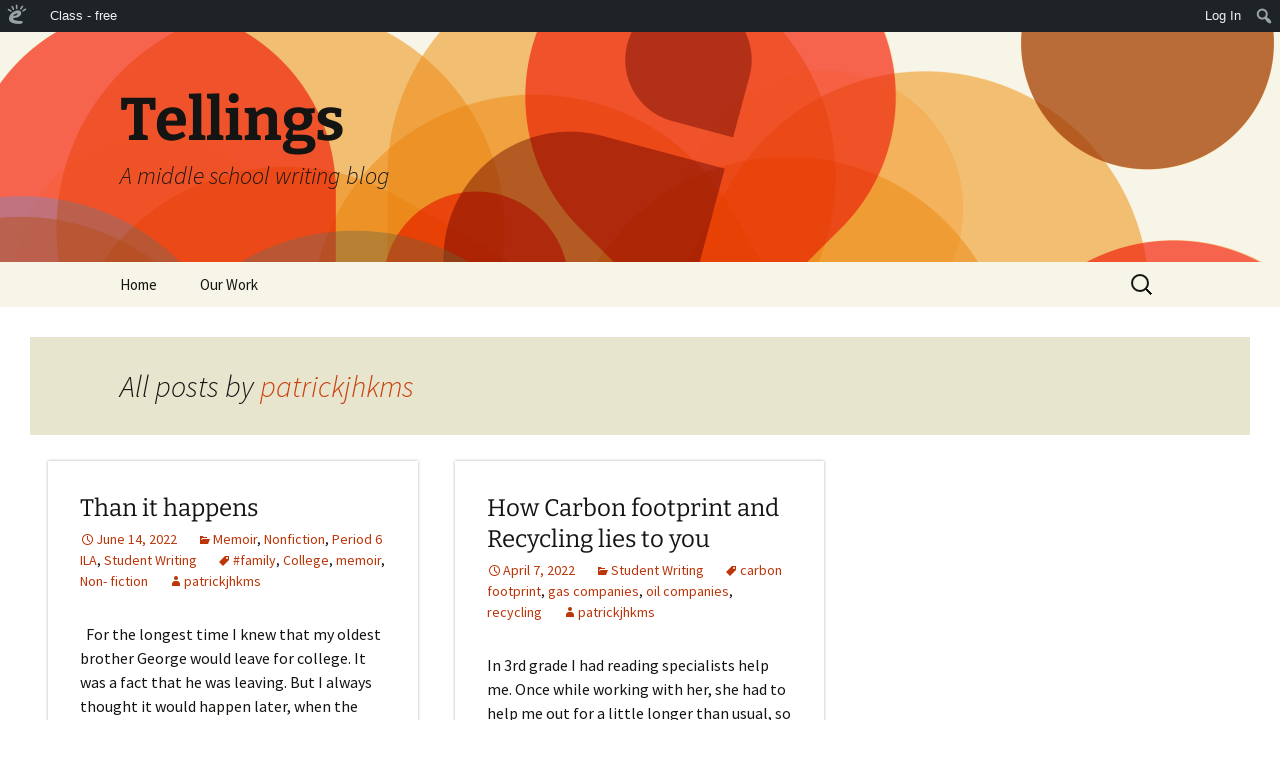

--- FILE ---
content_type: text/html; charset=UTF-8
request_url: https://tellings.edublogs.org/author/patrickjhkms/
body_size: 17775
content:
<!DOCTYPE html>
<html lang="en-US" xmlns:fb="http://www.facebook.com/2008/fbml" xmlns:addthis="http://www.addthis.com/help/api-spec" >
<head>
	<meta charset="UTF-8">
	<meta name="viewport" content="width=device-width, initial-scale=1.0">
	<title>patrickjhkms | Tellings</title>
	<link rel="profile" href="https://gmpg.org/xfn/11">
	<link rel="pingback" href="https://tellings.edublogs.org/xmlrpc.php">
	<meta name='robots' content='noindex, nofollow' />
<link rel='dns-prefetch' href='//tellings.edublogs.org' />
<link rel="alternate" type="application/rss+xml" title="Tellings &raquo; Feed" href="https://tellings.edublogs.org/feed/" />
<link rel="alternate" type="application/rss+xml" title="Tellings &raquo; Comments Feed" href="https://tellings.edublogs.org/comments/feed/" />
<link rel="alternate" type="application/rss+xml" title="Tellings &raquo; Posts by patrickjhkms Feed" href="https://tellings.edublogs.org/author/patrickjhkms/feed/" />
<style id='wp-img-auto-sizes-contain-inline-css'>
img:is([sizes=auto i],[sizes^="auto," i]){contain-intrinsic-size:3000px 1500px}
/*# sourceURL=wp-img-auto-sizes-contain-inline-css */
</style>
<link rel='stylesheet' id='dashicons-css' href='https://tellings.edublogs.org/wp-includes/css/dashicons.min.css?ver=6.9' media='all' />
<link rel='stylesheet' id='admin-bar-css' href='https://tellings.edublogs.org/wp-includes/css/admin-bar.min.css?ver=6.9' media='all' />
<style id='admin-bar-inline-css'>

		@media screen { html { margin-top: 32px !important; } }
		@media screen and ( max-width: 782px ) { html { margin-top: 46px !important; } }
	
@media print { #wpadminbar { display:none; } }
/*# sourceURL=admin-bar-inline-css */
</style>
<style id='wp-emoji-styles-inline-css'>

	img.wp-smiley, img.emoji {
		display: inline !important;
		border: none !important;
		box-shadow: none !important;
		height: 1em !important;
		width: 1em !important;
		margin: 0 0.07em !important;
		vertical-align: -0.1em !important;
		background: none !important;
		padding: 0 !important;
	}
/*# sourceURL=wp-emoji-styles-inline-css */
</style>
<style id='wp-block-library-inline-css'>
:root{--wp-block-synced-color:#7a00df;--wp-block-synced-color--rgb:122,0,223;--wp-bound-block-color:var(--wp-block-synced-color);--wp-editor-canvas-background:#ddd;--wp-admin-theme-color:#007cba;--wp-admin-theme-color--rgb:0,124,186;--wp-admin-theme-color-darker-10:#006ba1;--wp-admin-theme-color-darker-10--rgb:0,107,160.5;--wp-admin-theme-color-darker-20:#005a87;--wp-admin-theme-color-darker-20--rgb:0,90,135;--wp-admin-border-width-focus:2px}@media (min-resolution:192dpi){:root{--wp-admin-border-width-focus:1.5px}}.wp-element-button{cursor:pointer}:root .has-very-light-gray-background-color{background-color:#eee}:root .has-very-dark-gray-background-color{background-color:#313131}:root .has-very-light-gray-color{color:#eee}:root .has-very-dark-gray-color{color:#313131}:root .has-vivid-green-cyan-to-vivid-cyan-blue-gradient-background{background:linear-gradient(135deg,#00d084,#0693e3)}:root .has-purple-crush-gradient-background{background:linear-gradient(135deg,#34e2e4,#4721fb 50%,#ab1dfe)}:root .has-hazy-dawn-gradient-background{background:linear-gradient(135deg,#faaca8,#dad0ec)}:root .has-subdued-olive-gradient-background{background:linear-gradient(135deg,#fafae1,#67a671)}:root .has-atomic-cream-gradient-background{background:linear-gradient(135deg,#fdd79a,#004a59)}:root .has-nightshade-gradient-background{background:linear-gradient(135deg,#330968,#31cdcf)}:root .has-midnight-gradient-background{background:linear-gradient(135deg,#020381,#2874fc)}:root{--wp--preset--font-size--normal:16px;--wp--preset--font-size--huge:42px}.has-regular-font-size{font-size:1em}.has-larger-font-size{font-size:2.625em}.has-normal-font-size{font-size:var(--wp--preset--font-size--normal)}.has-huge-font-size{font-size:var(--wp--preset--font-size--huge)}.has-text-align-center{text-align:center}.has-text-align-left{text-align:left}.has-text-align-right{text-align:right}.has-fit-text{white-space:nowrap!important}#end-resizable-editor-section{display:none}.aligncenter{clear:both}.items-justified-left{justify-content:flex-start}.items-justified-center{justify-content:center}.items-justified-right{justify-content:flex-end}.items-justified-space-between{justify-content:space-between}.screen-reader-text{border:0;clip-path:inset(50%);height:1px;margin:-1px;overflow:hidden;padding:0;position:absolute;width:1px;word-wrap:normal!important}.screen-reader-text:focus{background-color:#ddd;clip-path:none;color:#444;display:block;font-size:1em;height:auto;left:5px;line-height:normal;padding:15px 23px 14px;text-decoration:none;top:5px;width:auto;z-index:100000}html :where(.has-border-color){border-style:solid}html :where([style*=border-top-color]){border-top-style:solid}html :where([style*=border-right-color]){border-right-style:solid}html :where([style*=border-bottom-color]){border-bottom-style:solid}html :where([style*=border-left-color]){border-left-style:solid}html :where([style*=border-width]){border-style:solid}html :where([style*=border-top-width]){border-top-style:solid}html :where([style*=border-right-width]){border-right-style:solid}html :where([style*=border-bottom-width]){border-bottom-style:solid}html :where([style*=border-left-width]){border-left-style:solid}html :where(img[class*=wp-image-]){height:auto;max-width:100%}:where(figure){margin:0 0 1em}html :where(.is-position-sticky){--wp-admin--admin-bar--position-offset:var(--wp-admin--admin-bar--height,0px)}@media screen and (max-width:600px){html :where(.is-position-sticky){--wp-admin--admin-bar--position-offset:0px}}

/*# sourceURL=wp-block-library-inline-css */
</style><style id='global-styles-inline-css'>
:root{--wp--preset--aspect-ratio--square: 1;--wp--preset--aspect-ratio--4-3: 4/3;--wp--preset--aspect-ratio--3-4: 3/4;--wp--preset--aspect-ratio--3-2: 3/2;--wp--preset--aspect-ratio--2-3: 2/3;--wp--preset--aspect-ratio--16-9: 16/9;--wp--preset--aspect-ratio--9-16: 9/16;--wp--preset--color--black: #000000;--wp--preset--color--cyan-bluish-gray: #abb8c3;--wp--preset--color--white: #fff;--wp--preset--color--pale-pink: #f78da7;--wp--preset--color--vivid-red: #cf2e2e;--wp--preset--color--luminous-vivid-orange: #ff6900;--wp--preset--color--luminous-vivid-amber: #fcb900;--wp--preset--color--light-green-cyan: #7bdcb5;--wp--preset--color--vivid-green-cyan: #00d084;--wp--preset--color--pale-cyan-blue: #8ed1fc;--wp--preset--color--vivid-cyan-blue: #0693e3;--wp--preset--color--vivid-purple: #9b51e0;--wp--preset--color--dark-gray: #141412;--wp--preset--color--red: #bc360a;--wp--preset--color--medium-orange: #db572f;--wp--preset--color--light-orange: #ea9629;--wp--preset--color--yellow: #fbca3c;--wp--preset--color--dark-brown: #220e10;--wp--preset--color--medium-brown: #722d19;--wp--preset--color--light-brown: #eadaa6;--wp--preset--color--beige: #e8e5ce;--wp--preset--color--off-white: #f7f5e7;--wp--preset--gradient--vivid-cyan-blue-to-vivid-purple: linear-gradient(135deg,rgb(6,147,227) 0%,rgb(155,81,224) 100%);--wp--preset--gradient--light-green-cyan-to-vivid-green-cyan: linear-gradient(135deg,rgb(122,220,180) 0%,rgb(0,208,130) 100%);--wp--preset--gradient--luminous-vivid-amber-to-luminous-vivid-orange: linear-gradient(135deg,rgb(252,185,0) 0%,rgb(255,105,0) 100%);--wp--preset--gradient--luminous-vivid-orange-to-vivid-red: linear-gradient(135deg,rgb(255,105,0) 0%,rgb(207,46,46) 100%);--wp--preset--gradient--very-light-gray-to-cyan-bluish-gray: linear-gradient(135deg,rgb(238,238,238) 0%,rgb(169,184,195) 100%);--wp--preset--gradient--cool-to-warm-spectrum: linear-gradient(135deg,rgb(74,234,220) 0%,rgb(151,120,209) 20%,rgb(207,42,186) 40%,rgb(238,44,130) 60%,rgb(251,105,98) 80%,rgb(254,248,76) 100%);--wp--preset--gradient--blush-light-purple: linear-gradient(135deg,rgb(255,206,236) 0%,rgb(152,150,240) 100%);--wp--preset--gradient--blush-bordeaux: linear-gradient(135deg,rgb(254,205,165) 0%,rgb(254,45,45) 50%,rgb(107,0,62) 100%);--wp--preset--gradient--luminous-dusk: linear-gradient(135deg,rgb(255,203,112) 0%,rgb(199,81,192) 50%,rgb(65,88,208) 100%);--wp--preset--gradient--pale-ocean: linear-gradient(135deg,rgb(255,245,203) 0%,rgb(182,227,212) 50%,rgb(51,167,181) 100%);--wp--preset--gradient--electric-grass: linear-gradient(135deg,rgb(202,248,128) 0%,rgb(113,206,126) 100%);--wp--preset--gradient--midnight: linear-gradient(135deg,rgb(2,3,129) 0%,rgb(40,116,252) 100%);--wp--preset--gradient--autumn-brown: linear-gradient(135deg, rgba(226,45,15,1) 0%, rgba(158,25,13,1) 100%);--wp--preset--gradient--sunset-yellow: linear-gradient(135deg, rgba(233,139,41,1) 0%, rgba(238,179,95,1) 100%);--wp--preset--gradient--light-sky: linear-gradient(135deg,rgba(228,228,228,1.0) 0%,rgba(208,225,252,1.0) 100%);--wp--preset--gradient--dark-sky: linear-gradient(135deg,rgba(0,0,0,1.0) 0%,rgba(56,61,69,1.0) 100%);--wp--preset--font-size--small: 13px;--wp--preset--font-size--medium: 20px;--wp--preset--font-size--large: 36px;--wp--preset--font-size--x-large: 42px;--wp--preset--spacing--20: 0.44rem;--wp--preset--spacing--30: 0.67rem;--wp--preset--spacing--40: 1rem;--wp--preset--spacing--50: 1.5rem;--wp--preset--spacing--60: 2.25rem;--wp--preset--spacing--70: 3.38rem;--wp--preset--spacing--80: 5.06rem;--wp--preset--shadow--natural: 6px 6px 9px rgba(0, 0, 0, 0.2);--wp--preset--shadow--deep: 12px 12px 50px rgba(0, 0, 0, 0.4);--wp--preset--shadow--sharp: 6px 6px 0px rgba(0, 0, 0, 0.2);--wp--preset--shadow--outlined: 6px 6px 0px -3px rgb(255, 255, 255), 6px 6px rgb(0, 0, 0);--wp--preset--shadow--crisp: 6px 6px 0px rgb(0, 0, 0);}:where(.is-layout-flex){gap: 0.5em;}:where(.is-layout-grid){gap: 0.5em;}body .is-layout-flex{display: flex;}.is-layout-flex{flex-wrap: wrap;align-items: center;}.is-layout-flex > :is(*, div){margin: 0;}body .is-layout-grid{display: grid;}.is-layout-grid > :is(*, div){margin: 0;}:where(.wp-block-columns.is-layout-flex){gap: 2em;}:where(.wp-block-columns.is-layout-grid){gap: 2em;}:where(.wp-block-post-template.is-layout-flex){gap: 1.25em;}:where(.wp-block-post-template.is-layout-grid){gap: 1.25em;}.has-black-color{color: var(--wp--preset--color--black) !important;}.has-cyan-bluish-gray-color{color: var(--wp--preset--color--cyan-bluish-gray) !important;}.has-white-color{color: var(--wp--preset--color--white) !important;}.has-pale-pink-color{color: var(--wp--preset--color--pale-pink) !important;}.has-vivid-red-color{color: var(--wp--preset--color--vivid-red) !important;}.has-luminous-vivid-orange-color{color: var(--wp--preset--color--luminous-vivid-orange) !important;}.has-luminous-vivid-amber-color{color: var(--wp--preset--color--luminous-vivid-amber) !important;}.has-light-green-cyan-color{color: var(--wp--preset--color--light-green-cyan) !important;}.has-vivid-green-cyan-color{color: var(--wp--preset--color--vivid-green-cyan) !important;}.has-pale-cyan-blue-color{color: var(--wp--preset--color--pale-cyan-blue) !important;}.has-vivid-cyan-blue-color{color: var(--wp--preset--color--vivid-cyan-blue) !important;}.has-vivid-purple-color{color: var(--wp--preset--color--vivid-purple) !important;}.has-black-background-color{background-color: var(--wp--preset--color--black) !important;}.has-cyan-bluish-gray-background-color{background-color: var(--wp--preset--color--cyan-bluish-gray) !important;}.has-white-background-color{background-color: var(--wp--preset--color--white) !important;}.has-pale-pink-background-color{background-color: var(--wp--preset--color--pale-pink) !important;}.has-vivid-red-background-color{background-color: var(--wp--preset--color--vivid-red) !important;}.has-luminous-vivid-orange-background-color{background-color: var(--wp--preset--color--luminous-vivid-orange) !important;}.has-luminous-vivid-amber-background-color{background-color: var(--wp--preset--color--luminous-vivid-amber) !important;}.has-light-green-cyan-background-color{background-color: var(--wp--preset--color--light-green-cyan) !important;}.has-vivid-green-cyan-background-color{background-color: var(--wp--preset--color--vivid-green-cyan) !important;}.has-pale-cyan-blue-background-color{background-color: var(--wp--preset--color--pale-cyan-blue) !important;}.has-vivid-cyan-blue-background-color{background-color: var(--wp--preset--color--vivid-cyan-blue) !important;}.has-vivid-purple-background-color{background-color: var(--wp--preset--color--vivid-purple) !important;}.has-black-border-color{border-color: var(--wp--preset--color--black) !important;}.has-cyan-bluish-gray-border-color{border-color: var(--wp--preset--color--cyan-bluish-gray) !important;}.has-white-border-color{border-color: var(--wp--preset--color--white) !important;}.has-pale-pink-border-color{border-color: var(--wp--preset--color--pale-pink) !important;}.has-vivid-red-border-color{border-color: var(--wp--preset--color--vivid-red) !important;}.has-luminous-vivid-orange-border-color{border-color: var(--wp--preset--color--luminous-vivid-orange) !important;}.has-luminous-vivid-amber-border-color{border-color: var(--wp--preset--color--luminous-vivid-amber) !important;}.has-light-green-cyan-border-color{border-color: var(--wp--preset--color--light-green-cyan) !important;}.has-vivid-green-cyan-border-color{border-color: var(--wp--preset--color--vivid-green-cyan) !important;}.has-pale-cyan-blue-border-color{border-color: var(--wp--preset--color--pale-cyan-blue) !important;}.has-vivid-cyan-blue-border-color{border-color: var(--wp--preset--color--vivid-cyan-blue) !important;}.has-vivid-purple-border-color{border-color: var(--wp--preset--color--vivid-purple) !important;}.has-vivid-cyan-blue-to-vivid-purple-gradient-background{background: var(--wp--preset--gradient--vivid-cyan-blue-to-vivid-purple) !important;}.has-light-green-cyan-to-vivid-green-cyan-gradient-background{background: var(--wp--preset--gradient--light-green-cyan-to-vivid-green-cyan) !important;}.has-luminous-vivid-amber-to-luminous-vivid-orange-gradient-background{background: var(--wp--preset--gradient--luminous-vivid-amber-to-luminous-vivid-orange) !important;}.has-luminous-vivid-orange-to-vivid-red-gradient-background{background: var(--wp--preset--gradient--luminous-vivid-orange-to-vivid-red) !important;}.has-very-light-gray-to-cyan-bluish-gray-gradient-background{background: var(--wp--preset--gradient--very-light-gray-to-cyan-bluish-gray) !important;}.has-cool-to-warm-spectrum-gradient-background{background: var(--wp--preset--gradient--cool-to-warm-spectrum) !important;}.has-blush-light-purple-gradient-background{background: var(--wp--preset--gradient--blush-light-purple) !important;}.has-blush-bordeaux-gradient-background{background: var(--wp--preset--gradient--blush-bordeaux) !important;}.has-luminous-dusk-gradient-background{background: var(--wp--preset--gradient--luminous-dusk) !important;}.has-pale-ocean-gradient-background{background: var(--wp--preset--gradient--pale-ocean) !important;}.has-electric-grass-gradient-background{background: var(--wp--preset--gradient--electric-grass) !important;}.has-midnight-gradient-background{background: var(--wp--preset--gradient--midnight) !important;}.has-small-font-size{font-size: var(--wp--preset--font-size--small) !important;}.has-medium-font-size{font-size: var(--wp--preset--font-size--medium) !important;}.has-large-font-size{font-size: var(--wp--preset--font-size--large) !important;}.has-x-large-font-size{font-size: var(--wp--preset--font-size--x-large) !important;}
/*# sourceURL=global-styles-inline-css */
</style>

<style id='classic-theme-styles-inline-css'>
/*! This file is auto-generated */
.wp-block-button__link{color:#fff;background-color:#32373c;border-radius:9999px;box-shadow:none;text-decoration:none;padding:calc(.667em + 2px) calc(1.333em + 2px);font-size:1.125em}.wp-block-file__button{background:#32373c;color:#fff;text-decoration:none}
/*# sourceURL=/wp-includes/css/classic-themes.min.css */
</style>
<link rel='stylesheet' id='wmd-eduicons-css' href='https://tellings.edublogs.org/wp-content/plugins/edublogs-icons/edublogs-icons/style.css?ver=5' media='all' />
<link rel='stylesheet' id='dogoRSScss-css' href='https://tellings.edublogs.org/wp-content/plugins/dogo-content-widget/style.css?ver=6.9' media='all' />
<link rel='stylesheet' id='twentythirteen-parent-styles-css' href='https://tellings.edublogs.org/wp-content/themes/twentythirteen/style.css?ver=2013-07-18' media='all' />
<link rel='stylesheet' id='twentythirteen-fonts-css' href='https://tellings.edublogs.org/wp-content/themes/twentythirteen/fonts/source-sans-pro-plus-bitter.css?ver=20230328' media='all' />
<link rel='stylesheet' id='genericons-css' href='https://tellings.edublogs.org/wp-content/themes/twentythirteen/genericons/genericons.css?ver=3.0.3' media='all' />
<link rel='stylesheet' id='twentythirteen-style-css' href='https://tellings.edublogs.org/wp-content/themes/blogsonry/style.css?ver=20250415' media='all' />
<link rel='stylesheet' id='twentythirteen-block-style-css' href='https://tellings.edublogs.org/wp-content/themes/twentythirteen/css/blocks.css?ver=20240520' media='all' />
<script src="https://tellings.edublogs.org/wp-includes/js/jquery/jquery.min.js?ver=3.7.1" id="jquery-core-js"></script>
<script src="https://tellings.edublogs.org/wp-includes/js/jquery/jquery-migrate.min.js?ver=3.4.1" id="jquery-migrate-js"></script>
<script src="https://tellings.edublogs.org/wp-content/themes/twentythirteen/js/functions.js?ver=20230526" id="twentythirteen-script-js" defer data-wp-strategy="defer"></script>
<link rel="https://api.w.org/" href="https://tellings.edublogs.org/wp-json/" /><link rel="alternate" title="JSON" type="application/json" href="https://tellings.edublogs.org/wp-json/wp/v2/users/9800044" /><link rel="EditURI" type="application/rsd+xml" title="RSD" href="https://tellings.edublogs.org/xmlrpc.php?rsd" />
<meta name="generator" content="Edublogs 6.9 - https://edublogs.org" />
<style>#wp-admin-bar-abm-login,#wp-admin-bar-ewp34_login,#wp-admin-bar-wdcab_root{display:block!important}@media screen and (max-width:782px){#wp-admin-bar-wdcab_root{padding-right:10px!important}#wp-admin-bar-wdcab_root img{margin-top:10px}#wpadminbar{position:absolute}#wp-admin-bar-ewp34_login{padding:0 8px}}body .wp-video-shortcode video,body video.wp-video-shortcode{margin:0;padding:0;background:0 0;border:none;box-shadow:none;min-width:0;height:auto;min-height:0}#wpadminbar #wp-admin-bar-top-secondary li#wp-admin-bar-pro-site a{padding-top:3px!important;height:29px!important;border-right:1px solid #333!important}#wpadminbar #wp-admin-bar-top-secondary li#wp-admin-bar-pro-site a span{color:#fff;background-image:none!important;vertical-align:top;padding:0 10px 1px!important;text-decoration:none;line-height:23px!important;height:25px!important;margin:0;cursor:pointer;border-width:1px;border-style:solid;-webkit-border-radius:3px;-webkit-appearance:none;border-radius:3px;white-space:nowrap;-webkit-box-sizing:border-box;-moz-box-sizing:border-box;box-sizing:border-box;background:#F0991B;-webkit-box-shadow:inset 0 1px 0 rgba(230,180,120,.5),0 1px 0 rgba(0,0,0,.15);box-shadow:inset 0 1px 0 rgba(230,180,120,.5),0 1px 0 rgba(0,0,0,.15);border-color:#af6701!important}#wpadminbar #wp-admin-bar-top-secondary li#wp-admin-bar-pro-site a span:before{content:"\f132";position:relative;float:left;font:400 20px/1 dashicons;speak:none;padding:4px 0;-webkit-font-smoothing:antialiased;-moz-osx-font-smoothing:grayscale;background-image:none!important;margin-right:6px}#wpadminbar #wp-admin-bar-top-secondary li#wp-admin-bar-pro-site a:hover span{background:#e28914;-webkit-box-shadow:inset 0 1px 0 rgba(230,180,120,.5),0 1px 0 rgba(0,0,0,.15);box-shadow:inset 0 1px 0 rgba(200,150,100,.5),0 1px 0 rgba(0,0,0,.15)}#bbpress-forums li:before{content:""}.screen-reader-text:not(button){clip:rect(1px,1px,1px,1px);position:absolute!important;height:1px;width:1px;overflow:hidden}</style>	<style>
		@media screen and (max-width: 782px) {
			#wpadminbar li#wp-admin-bar-log-in,
			#wpadminbar li#wp-admin-bar-register {
				display: block;
			}

			#wpadminbar li#wp-admin-bar-log-in a,
			#wpadminbar li#wp-admin-bar-register a {
				padding: 0 8px;
			}
		}
	</style>
<style>.addthis_toolbox iframe {margin: 0 !important;}</style>
        <script type="text/javascript">
            var jQueryMigrateHelperHasSentDowngrade = false;

			window.onerror = function( msg, url, line, col, error ) {
				// Break out early, do not processing if a downgrade reqeust was already sent.
				if ( jQueryMigrateHelperHasSentDowngrade ) {
					return true;
                }

				var xhr = new XMLHttpRequest();
				var nonce = 'c628c4905a';
				var jQueryFunctions = [
					'andSelf',
					'browser',
					'live',
					'boxModel',
					'support.boxModel',
					'size',
					'swap',
					'clean',
					'sub',
                ];
				var match_pattern = /\)\.(.+?) is not a function/;
                var erroredFunction = msg.match( match_pattern );

                // If there was no matching functions, do not try to downgrade.
                if ( null === erroredFunction || typeof erroredFunction !== 'object' || typeof erroredFunction[1] === "undefined" || -1 === jQueryFunctions.indexOf( erroredFunction[1] ) ) {
                    return true;
                }

                // Set that we've now attempted a downgrade request.
                jQueryMigrateHelperHasSentDowngrade = true;

				xhr.open( 'POST', 'https://tellings.edublogs.org/wp-admin/admin-ajax.php' );
				xhr.setRequestHeader( 'Content-Type', 'application/x-www-form-urlencoded' );
				xhr.onload = function () {
					var response,
                        reload = false;

					if ( 200 === xhr.status ) {
                        try {
                        	response = JSON.parse( xhr.response );

                        	reload = response.data.reload;
                        } catch ( e ) {
                        	reload = false;
                        }
                    }

					// Automatically reload the page if a deprecation caused an automatic downgrade, ensure visitors get the best possible experience.
					if ( reload ) {
						location.reload();
                    }
				};

				xhr.send( encodeURI( 'action=jquery-migrate-downgrade-version&_wpnonce=' + nonce ) );

				// Suppress error alerts in older browsers
				return true;
			}
        </script>

							<!-- Google Analytics tracking code output by Beehive Analytics Pro -->
						<script async src="https://www.googletagmanager.com/gtag/js?id=G-NYV97JVN4H&l=beehiveDataLayer"></script>
		<script>
						window.beehiveDataLayer = window.beehiveDataLayer || [];
			function gaplusu() {beehiveDataLayer.push(arguments);}
			gaplusu('js', new Date())
						gaplusu('config', 'G-NYV97JVN4H', {
				'anonymize_ip': true,
				'allow_google_signals': false,
			})
					</script>
		<style>.recentcomments a{display:inline !important;padding:0 !important;margin:0 !important;}</style><style type="text/css">
/* <![CDATA[ */
img.latex { vertical-align: middle; border: none; }
/* ]]> */
</style>
	<style type="text/css" id="twentythirteen-header-css">
		.site-header {
		background: url(https://tellings.edublogs.org/wp-content/themes/twentythirteen/images/headers/circle.png) no-repeat scroll top;
		background-size: 1600px auto;
	}
	@media (max-width: 767px) {
		.site-header {
			background-size: 768px auto;
		}
	}
	@media (max-width: 359px) {
		.site-header {
			background-size: 360px auto;
		}
	}
			</style>
	<link rel='stylesheet' id='mediaelement-css' href='https://tellings.edublogs.org/wp-includes/js/mediaelement/mediaelementplayer-legacy.min.css?ver=4.2.17' media='all' />
<link rel='stylesheet' id='wp-mediaelement-css' href='https://tellings.edublogs.org/wp-includes/js/mediaelement/wp-mediaelement.min.css?ver=6.9' media='all' />
</head>

<body class="archive author author-patrickjhkms author-9800044 admin-bar no-customize-support wp-embed-responsive wp-theme-twentythirteen wp-child-theme-blogsonry masonry">
			<div id="wpadminbar" class="nojq nojs">
						<div class="quicklinks" id="wp-toolbar" role="navigation" aria-label="Toolbar">
				<ul role='menu' id='wp-admin-bar-root-default' class="ab-top-menu"><li role='group' id='wp-admin-bar-wp-logo' class="menupop"><a class='ab-item' role="menuitem" aria-expanded="false" href='https://edublogs.org/wp-admin/user/about.php'><span class="ab-icon" aria-hidden="true"></span><span class="screen-reader-text">About WordPress</span></a><div class="ab-sub-wrapper"><ul role='menu' aria-label='About WordPress' id='wp-admin-bar-wp-logo-default' class="ab-submenu"><li role='group' id='wp-admin-bar-contribute'><a class='ab-item' role="menuitem" href='https://edublogs.org/wp-admin/user/contribute.php'>Get Involved</a></li><li role='group' id='wp-admin-bar-about'><a class='ab-item' role="menuitem" href='https://edublogs.org/about/'>About Edublogs</a></li></ul><ul role='menu' aria-label='About WordPress' id='wp-admin-bar-wp-logo-external' class="ab-sub-secondary ab-submenu"><li role='group' id='wp-admin-bar-learn'><a class='ab-item' role="menuitem" href='https://learn.wordpress.org/'>Learn WordPress</a></li><li role='group' id='wp-admin-bar-wporg'><a class='ab-item' role="menuitem" href='https://edublogs.org/'>Edublogs.org</a></li><li role='group' id='wp-admin-bar-documentation'><a class='ab-item' role="menuitem" href='https://help.edublogs.org/'>Documentation</a></li><li role='group' id='wp-admin-bar-eb-contact'><a class='ab-item' role="menuitem" href='https://edublogs.org/contact/'>Contact</a></li></ul></div></li><li role='group' id='wp-admin-bar-classes_info'><div class="ab-item ab-empty-item" role="menuitem">Class - free</div></li></ul><ul role='menu' id='wp-admin-bar-top-secondary' class="ab-top-secondary ab-top-menu"><li role='group' id='wp-admin-bar-log-in'><a class='ab-item' role="menuitem" href='https://tellings.edublogs.org/wp-login.php'>Log In</a></li><li role='group' id='wp-admin-bar-search' class="admin-bar-search"><div class="ab-item ab-empty-item" tabindex="-1" role="menuitem"><form action="https://tellings.edublogs.org/" method="get" id="adminbarsearch"><input class="adminbar-input" name="s" id="adminbar-search" type="text" value="" maxlength="150" /><label for="adminbar-search" class="screen-reader-text">Search</label><input type="submit" class="adminbar-button" value="Search" /></form></div></li></ul>			</div>
		</div>

			<div id="page" class="hfeed site">
		<a class="screen-reader-text skip-link" href="#content">
			Skip to content		</a>
		<header id="masthead" class="site-header">
					<a class="home-link" href="https://tellings.edublogs.org/" rel="home" >
				<h1 class="site-title">Tellings</h1>
				<h2 class="site-description">A middle school writing blog</h2>
			</a>

			<div id="navbar" class="navbar">
				<nav id="site-navigation" class="navigation main-navigation">
					<button class="menu-toggle">Menu</button>
					<div class="menu-home-container"><ul id="primary-menu" class="nav-menu"><li id="menu-item-43" class="menu-item menu-item-type-post_type menu-item-object-page menu-item-43"><a href="https://tellings.edublogs.org/home/">Home</a></li>
<li id="menu-item-45" class="menu-item menu-item-type-post_type menu-item-object-page menu-item-has-children menu-item-45"><a href="https://tellings.edublogs.org/our-work/">Our Work</a>
<ul class="sub-menu">
	<li id="menu-item-3814" class="menu-item menu-item-type-taxonomy menu-item-object-category menu-item-3814"><a href="https://tellings.edublogs.org/category/readers-theatre/">Readers&#8217; Theatre</a></li>
	<li id="menu-item-1855" class="menu-item menu-item-type-taxonomy menu-item-object-category menu-item-1855"><a href="https://tellings.edublogs.org/category/voicethreads/">VoiceThreads</a></li>
	<li id="menu-item-14" class="menu-item menu-item-type-taxonomy menu-item-object-category menu-item-has-children menu-item-14"><a href="https://tellings.edublogs.org/category/student-writing/">Student Writing</a>
	<ul class="sub-menu">
		<li id="menu-item-1813" class="menu-item menu-item-type-taxonomy menu-item-object-category menu-item-1813"><a href="https://tellings.edublogs.org/category/letter-essay/">Letter Essays</a></li>
		<li id="menu-item-4658" class="menu-item menu-item-type-taxonomy menu-item-object-category menu-item-4658"><a href="https://tellings.edublogs.org/category/poetry-2/">Poetry</a></li>
		<li id="menu-item-2760" class="menu-item menu-item-type-taxonomy menu-item-object-category menu-item-2760"><a href="https://tellings.edublogs.org/category/where-im-from-poems/">Where I&#8217;m From poems</a></li>
		<li id="menu-item-36" class="menu-item menu-item-type-taxonomy menu-item-object-category menu-item-36"><a href="https://tellings.edublogs.org/category/memoir-2/">Memoir</a></li>
		<li id="menu-item-1508" class="menu-item menu-item-type-taxonomy menu-item-object-category menu-item-1508"><a href="https://tellings.edublogs.org/category/reading-reflections/">Reading Reflections</a></li>
		<li id="menu-item-2826" class="menu-item menu-item-type-taxonomy menu-item-object-category menu-item-2826"><a href="https://tellings.edublogs.org/category/writers-notebook-retirement-ceremonies/">Writer&#8217;s Notebook Retirement Ceremonies</a></li>
		<li id="menu-item-1073" class="menu-item menu-item-type-taxonomy menu-item-object-category menu-item-1073"><a href="https://tellings.edublogs.org/category/monday-musings/">Monday Musings</a></li>
		<li id="menu-item-35" class="menu-item menu-item-type-taxonomy menu-item-object-category menu-item-35"><a href="https://tellings.edublogs.org/category/fiction/">Fiction</a></li>
		<li id="menu-item-37" class="menu-item menu-item-type-taxonomy menu-item-object-category menu-item-has-children menu-item-37"><a href="https://tellings.edublogs.org/category/nonfiction/">Nonfiction</a>
		<ul class="sub-menu">
			<li id="menu-item-962" class="menu-item menu-item-type-taxonomy menu-item-object-category menu-item-962"><a href="https://tellings.edublogs.org/category/nonfiction/argumentative-writing/">Argumentative Writing</a></li>
			<li id="menu-item-963" class="menu-item menu-item-type-taxonomy menu-item-object-category menu-item-963"><a href="https://tellings.edublogs.org/category/nonfiction/argumentative-writing/student-editorials/">Student Editorials</a></li>
		</ul>
</li>
	</ul>
</li>
	<li id="menu-item-15" class="menu-item menu-item-type-taxonomy menu-item-object-category menu-item-15"><a href="https://tellings.edublogs.org/category/teacher-writing/">Teacher Writing</a></li>
	<li id="menu-item-2378" class="menu-item menu-item-type-taxonomy menu-item-object-category menu-item-2378"><a href="https://tellings.edublogs.org/category/tourism-project/">Tourism Project</a></li>
	<li id="menu-item-711" class="menu-item menu-item-type-taxonomy menu-item-object-category menu-item-711"><a href="https://tellings.edublogs.org/category/movie-trailers/">Movie Trailers</a></li>
</ul>
</li>
</ul></div>					<form role="search" method="get" class="search-form" action="https://tellings.edublogs.org/">
				<label>
					<span class="screen-reader-text">Search for:</span>
					<input type="search" class="search-field" placeholder="Search &hellip;" value="" name="s" />
				</label>
				<input type="submit" class="search-submit" value="Search" />
			</form>				</nav><!-- #site-navigation -->
			</div><!-- #navbar -->
		</header><!-- #masthead -->

		<div id="main" class="site-main">

	<div id="primary" class="content-area">
		<div id="content" class="site-content" role="main">

		
			
			<header class="archive-header">
				<h1 class="archive-title">All posts by <span class="vcard"><a class="url fn n" href="https://tellings.edublogs.org/author/patrickjhkms/" title="patrickjhkms" rel="me">patrickjhkms</a></span></h1>
							</header><!-- .archive-header -->

			
										
<article id="post-10241" class="post-10241 post type-post status-publish format-standard hentry category-memoir-2 category-nonfiction category-period-6-ila category-student-writing tag-family tag-college tag-memoir tag-non-fiction">
	<header class="entry-header">
		
				<h1 class="entry-title">
			<a href="https://tellings.edublogs.org/2022/06/14/than-it-happens/" rel="bookmark">Than it happens</a>
		</h1>
		
		<div class="entry-meta">
			<span class="date"><a href="https://tellings.edublogs.org/2022/06/14/than-it-happens/" title="Permalink to Than it happens" rel="bookmark"><time class="entry-date" datetime="2022-06-14T07:51:01-04:00">June 14, 2022</time></a></span><span class="categories-links"><a href="https://tellings.edublogs.org/category/memoir-2/" rel="category tag">Memoir</a>, <a href="https://tellings.edublogs.org/category/nonfiction/" rel="category tag">Nonfiction</a>, <a href="https://tellings.edublogs.org/category/period-6-ila/" rel="category tag">Period 6 ILA</a>, <a href="https://tellings.edublogs.org/category/student-writing/" rel="category tag">Student Writing</a></span><span class="tags-links"><a href="https://tellings.edublogs.org/tag/family/" rel="tag">#family</a>, <a href="https://tellings.edublogs.org/tag/college/" rel="tag">College</a>, <a href="https://tellings.edublogs.org/tag/memoir/" rel="tag">memoir</a>, <a href="https://tellings.edublogs.org/tag/non-fiction/" rel="tag">Non- fiction</a></span><span class="author vcard"><a class="url fn n" href="https://tellings.edublogs.org/author/patrickjhkms/" title="View all posts by patrickjhkms" rel="author">patrickjhkms</a></span>					</div><!-- .entry-meta -->
	</header><!-- .entry-header -->

		<div class="entry-summary">
		<div class="addthis_toolbox addthis_default_style addthis_32x32_style" addthis:url='https://tellings.edublogs.org/2022/06/14/than-it-happens/' addthis:title='Than it happens ' ><a class="addthis_button_preferred_1"></a><a class="addthis_button_preferred_2"></a><a class="addthis_button_preferred_3"></a><a class="addthis_button_preferred_4"></a><a class="addthis_button_compact"></a></div>
<p>&nbsp; For the longest time I knew that my oldest brother George would leave for college. It was a fact that he was leaving. But I always thought it would happen later, when the months became weeks and the weeks to days and the days to hours I never stoped thinking that it would happen &hellip; <a href="https://tellings.edublogs.org/2022/06/14/than-it-happens/" class="more-link">Continue reading <span class="screen-reader-text">Than it happens</span> <span class="meta-nav">&rarr;</span></a></p>
	</div><!-- .entry-summary -->
	
	<footer class="entry-meta">
					<div class="comments-link">
				<a href="https://tellings.edublogs.org/2022/06/14/than-it-happens/#comments">One comment so far</a>			</div><!-- .comments-link -->
		
			</footer><!-- .entry-meta -->
</article><!-- #post -->
							
<article id="post-10122" class="post-10122 post type-post status-publish format-standard hentry category-student-writing tag-carbon-footprint tag-gas-companies tag-oil-companies tag-recycling">
	<header class="entry-header">
		
				<h1 class="entry-title">
			<a href="https://tellings.edublogs.org/2022/04/07/how-carbon-footprint-and-recycling-lies-to-you/" rel="bookmark">How Carbon footprint and Recycling lies to you </a>
		</h1>
		
		<div class="entry-meta">
			<span class="date"><a href="https://tellings.edublogs.org/2022/04/07/how-carbon-footprint-and-recycling-lies-to-you/" title="Permalink to How Carbon footprint and Recycling lies to you " rel="bookmark"><time class="entry-date" datetime="2022-04-07T12:44:44-04:00">April 7, 2022</time></a></span><span class="categories-links"><a href="https://tellings.edublogs.org/category/student-writing/" rel="category tag">Student Writing</a></span><span class="tags-links"><a href="https://tellings.edublogs.org/tag/carbon-footprint/" rel="tag">carbon footprint</a>, <a href="https://tellings.edublogs.org/tag/gas-companies/" rel="tag">gas companies</a>, <a href="https://tellings.edublogs.org/tag/oil-companies/" rel="tag">oil companies</a>, <a href="https://tellings.edublogs.org/tag/recycling/" rel="tag">recycling</a></span><span class="author vcard"><a class="url fn n" href="https://tellings.edublogs.org/author/patrickjhkms/" title="View all posts by patrickjhkms" rel="author">patrickjhkms</a></span>					</div><!-- .entry-meta -->
	</header><!-- .entry-header -->

		<div class="entry-summary">
		<div class="addthis_toolbox addthis_default_style addthis_32x32_style" addthis:url='https://tellings.edublogs.org/2022/04/07/how-carbon-footprint-and-recycling-lies-to-you/' addthis:title='How Carbon footprint and Recycling lies to you  ' ><a class="addthis_button_preferred_1"></a><a class="addthis_button_preferred_2"></a><a class="addthis_button_preferred_3"></a><a class="addthis_button_preferred_4"></a><a class="addthis_button_compact"></a></div>
<p>In 3rd grade I had reading specialists help me. Once while working with her, she had to help me out for a little longer than usual, so I had to stay in for lunch. My lunch was always in a plastic bag, so when I went to throw it out she stopped me. She said &hellip; <a href="https://tellings.edublogs.org/2022/04/07/how-carbon-footprint-and-recycling-lies-to-you/" class="more-link">Continue reading <span class="screen-reader-text">How Carbon footprint and Recycling lies to you </span> <span class="meta-nav">&rarr;</span></a></p>
	</div><!-- .entry-summary -->
	
	<footer class="entry-meta">
					<div class="comments-link">
				<a href="https://tellings.edublogs.org/2022/04/07/how-carbon-footprint-and-recycling-lies-to-you/#respond"><span class="leave-reply">Leave a comment</span></a>			</div><!-- .comments-link -->
		
			</footer><!-- .entry-meta -->
</article><!-- #post -->
			
			
		
		</div><!-- #content -->
	</div><!-- #primary -->


		</div><!-- #main -->
		<footer id="colophon" class="site-footer clear" role="contentinfo">
				<div id="secondary" class="sidebar-container" role="complementary">
		<div class="widget-area">
			<aside id="dogonews_rss_widget-2" class="widget dogonews_rss_widget"><h3 class="widget-title">&nbsp;</h3><div role="complementary" aria-label="DOGO Content Widget" class="dogoRecommendationWidgetContent post-table dogoWidget-horizontal"><div class="clearfix pas dogoRecommendation"><a class="dogoImageContainer cls29h cls303" href="https://www.dogonews.com/2026/1/15/medieval-city-found-beneath-lake-issyk-kul-in-central-asia"title="Medieval City Found Beneath Lake Issyk-Kul In Central Asia - Posted on Jan 15, 2026"></a><div class="cls3dp cls29k"><strong><a href="https://www.dogonews.com/2026/1/15/medieval-city-found-beneath-lake-issyk-kul-in-central-asia">Medieval City Found Beneath Lake Issyk-Kul In Central Asia</a></strong><div class="recommendations_metadata">Archeologists from the Russian Academy of Sciences...</div></div></div><div class="clearfix pas dogoRecommendation"><a class="dogoImageContainer cls29h cls303" href="https://www.dogonews.com/2026/1/14/meet-norman-smith-the-owl-whisperer-of-logan-airport"title="Meet Norman Smith, The Owl Whisperer Of Logan Airport - Posted on Jan 14, 2026"></a><div class="cls3dp cls29k"><strong><a href="https://www.dogonews.com/2026/1/14/meet-norman-smith-the-owl-whisperer-of-logan-airport">Meet Norman Smith, The Owl Whisperer Of Logan Airport</a></strong><div class="recommendations_metadata">Each winter, Logan Airport in Boston, Massachusett...</div></div></div><div class="clearfix pas dogoRecommendation"><a class="dogoImageContainer cls29h cls303" href="https://www.dogonews.com/2026/1/13/space-station-crew-to-return-early-because-of-health-concern"title="Space Station Crew To Return Early Because Of Health Concern - Posted on Jan 13, 2026"></a><div class="cls3dp cls29k"><strong><a href="https://www.dogonews.com/2026/1/13/space-station-crew-to-return-early-because-of-health-concern">Space Station Crew To Return Early Because Of Health Concern</a></strong><div class="recommendations_metadata">For the first time in the 25-year history of the I...</div></div></div><div class="clearfix pas dogoRecommendation"><a class="dogoImageContainer cls29h cls303" href="https://www.dogonews.com/2026/1/12/remembering-dr-martin-luther-king-jr"title="Remembering Dr. Martin Luther King Jr. - Posted on Jan 12, 2026"></a><div class="cls3dp cls29k"><strong><a href="https://www.dogonews.com/2026/1/12/remembering-dr-martin-luther-king-jr">Remembering Dr. Martin Luther King Jr.</a></strong><div class="recommendations_metadata">Martin Luther King Jr. Day honors the life and leg...</div></div></div><div class="clearfix pas dogoRecommendation"><a class="dogoImageContainer cls29h cls303" href="https://www.dogonews.com/2026/1/9/melting-permafrost-is-turning-alaskas-rivers-orange"title="Melting Permafrost Is Turning Alaska&#039;s Rivers Orange - Posted on Jan 09, 2026"></a><div class="cls3dp cls29k"><strong><a href="https://www.dogonews.com/2026/1/9/melting-permafrost-is-turning-alaskas-rivers-orange">Melting Permafrost Is Turning Alaska&#039;s Rivers Orange</a></strong><div class="recommendations_metadata">In the summer of 2019, ecologist Patrick Sullivan ...</div></div></div><div class="clearfix pas dogoRecommendation"><a class="dogoImageContainer cls29h cls303" href="https://www.dogonews.com/2026/1/7/spains-sagrada-familia-sets-record-as-worlds-tallest-church"title="Spain&#039;s Sagrada Família Sets Record As World&#039;s Tallest Church - Posted on Jan 07, 2026"></a><div class="cls3dp cls29k"><strong><a href="https://www.dogonews.com/2026/1/7/spains-sagrada-familia-sets-record-as-worlds-tallest-church">Spain&#039;s Sagrada Família Sets Record As World&#039;s Tallest Church</a></strong><div class="recommendations_metadata">The Basílica de la Sagrada Família in Barcelona,...</div></div></div><div class="clearfix pas dogoRecommendation"><a class="dogoImageContainer cls29h cls303" href="https://www.dogonews.com/2026/1/6/bottle-carrying-world-war-i-letters-discovered-in-australia"title="Bottle Carrying World War I Letters Discovered In Australia - Posted on Jan 06, 2026"></a><div class="cls3dp cls29k"><strong><a href="https://www.dogonews.com/2026/1/6/bottle-carrying-world-war-i-letters-discovered-in-australia">Bottle Carrying World War I Letters Discovered In Australia</a></strong><div class="recommendations_metadata">In 1916, two soldiers put handwritten notes into a...</div></div></div><div class="clearfix pas dogoRecommendation"><a class="dogoImageContainer cls29h cls303" href="https://www.dogonews.com/2026/1/5/cities-worldwide-ring-in-2026-with-dazzling-fireworks"title="Cities Worldwide Ring In 2026 With Dazzling Fireworks - Posted on Jan 05, 2026"></a><div class="cls3dp cls29k"><strong><a href="https://www.dogonews.com/2026/1/5/cities-worldwide-ring-in-2026-with-dazzling-fireworks">Cities Worldwide Ring In 2026 With Dazzling Fireworks</a></strong><div class="recommendations_metadata">As the clock struck midnight, cities across the gl...</div></div></div><div class="clearfix pas dogoRecommendation"><a class="dogoImageContainer cls29h cls303" href="https://www.dogonews.com/2025/12/17/christmas-celebrations-across-the-world"title="Christmas Celebrations Across The World - Posted on Dec 17, 2025"></a><div class="cls3dp cls29k"><strong><a href="https://www.dogonews.com/2025/12/17/christmas-celebrations-across-the-world">Christmas Celebrations Across The World</a></strong><div class="recommendations_metadata">In the United States, Christmas often means baking...</div></div></div></div>		<div aria-hidden="true" style="clear:both;"></div>
		</aside><aside id="dogobooks_rss_widget-2" class="widget dogobooks_rss_widget"><h3 class="widget-title">&nbsp;</h3><div role="complementary" aria-label="DOGO Content Widget" class="dogoRecommendationWidgetContent post-table dogoWidget-horizontal"><div class="clearfix pas dogoRecommendation"><a class="dogoImageContainer cls29h cls303" href="https://www.dogobooks.com/series/big-nate/big-nate-game-on-big-nate-comic-compilations/book-review/1449427774"title="Big Nate: Game On! - Posted on Jan 13, 2026"><img class="img" src="https://images-na.ssl-images-amazon.com/images/I/51tFuFkNnEL._SL160_.jpg" alt="Big Nate: Game On!"/></a><div class="cls3dp cls29k"><strong><a href="https://www.dogobooks.com/series/big-nate/big-nate-game-on-big-nate-comic-compilations/book-review/1449427774">Big Nate: Game On!</a></strong><div class="recommendations_metadata">This book was kind of bland, but it was overall gr...</div></div></div><div class="clearfix pas dogoRecommendation"><a class="dogoImageContainer cls29h cls303" href="https://www.dogobooks.com/series/the-dark-is-rising-series/the-grey-king/book-review/1416949674"title="The Grey King - Posted on Jan 13, 2026"><img class="img" src="https://images-na.ssl-images-amazon.com/images/I/61mm8h6gQ%2BL._SL160_.jpg" alt="The Grey King"/></a><div class="cls3dp cls29k"><strong><a href="https://www.dogobooks.com/series/the-dark-is-rising-series/the-grey-king/book-review/1416949674">The Grey King</a></strong><div class="recommendations_metadata">Another adventure awaits for you with our youngest...</div></div></div><div class="clearfix pas dogoRecommendation"><a class="dogoImageContainer cls29h cls303" href="https://www.dogobooks.com/reviews/ellies-story-a-dogs-purpose-novel/book-review/0765374706"title="Ellie&#039;s Story: A Dog&#039;s Purpose Novel - Posted on Feb 17, 2025"><img class="img" src="https://images-na.ssl-images-amazon.com/images/I/51mZFrYHBsL._SL160_.jpg" alt="Ellie&#039;s Story: A Dog&#039;s Purpose Novel"/></a><div class="cls3dp cls29k"><strong><a href="https://www.dogobooks.com/reviews/ellies-story-a-dogs-purpose-novel/book-review/0765374706">Ellie&#039;s Story: A Dog&#039;s Purpose Novel</a></strong><div class="recommendations_metadata">I&#039;m not going to spoil the book but it a real...</div></div></div><div class="clearfix pas dogoRecommendation"><a class="dogoImageContainer cls29h cls303" href="https://www.dogobooks.com/reviews/dog-man-a-tale-of-two-kitties-from-the-creator-of-captain-underpants-dog-man-number-3/book-review/0545935210"title="Dog Man: A Tale of Two Kitties: From the Creator of Captain Underpants (Dog Man #3) - Posted on Mar 06, 2024"><img class="img" src="https://images-na.ssl-images-amazon.com/images/I/51KrE4QZA9L._SL160_.jpg" alt="Dog Man: A Tale of Two Kitties: From the Creator of Captain Underpants (Dog Man #3)"/></a><div class="cls3dp cls29k"><strong><a href="https://www.dogobooks.com/reviews/dog-man-a-tale-of-two-kitties-from-the-creator-of-captain-underpants-dog-man-number-3/book-review/0545935210">Dog Man: A Tale of Two Kitties: From the Creator of Captain Underpants (Dog Man #3)</a></strong><div class="recommendations_metadata">I recommend this book for people who enjoy comics ...</div></div></div><div class="clearfix pas dogoRecommendation"><a class="dogoImageContainer cls29h cls303" href="https://www.dogobooks.com/reviews/fault-in-our-stars/book-review/0525478817"title="The Fault in Our Stars - Posted on Jul 05, 2023"><img class="img" src="https://images-na.ssl-images-amazon.com/images/I/41fpRc4Y5vL._SL160_.jpg" alt="The Fault in Our Stars"/></a><div class="cls3dp cls29k"><strong><a href="https://www.dogobooks.com/reviews/fault-in-our-stars/book-review/0525478817">The Fault in Our Stars</a></strong><div class="recommendations_metadata">This book is one of my favorite books. Bittersweet...</div></div></div><div class="clearfix pas dogoRecommendation"><a class="dogoImageContainer cls29h cls303" href="https://www.dogobooks.com/series/redwall-series/redwall-redwall-book-1/book-review/0142302376"title="Redwall (Redwall, Book 1) - Posted on May 23, 2023"><img class="img" src="https://images-na.ssl-images-amazon.com/images/I/51UGQ9RBJiL._SL160_.jpg" alt="Redwall (Redwall, Book 1)"/></a><div class="cls3dp cls29k"><strong><a href="https://www.dogobooks.com/series/redwall-series/redwall-redwall-book-1/book-review/0142302376">Redwall (Redwall, Book 1)</a></strong><div class="recommendations_metadata">My all time FAVORITE childhood book! Redwall is en...</div></div></div><div class="clearfix pas dogoRecommendation"><a class="dogoImageContainer cls29h cls303" href="https://www.dogobooks.com/reviews/dork-diaries-3-12-how-to-dork-your-diary/book-review/1442422335"title="Dork Diaries 3 1/2: How to Dork Your Diary - Posted on Apr 20, 2023"><img class="img" src="https://images-na.ssl-images-amazon.com/images/I/61Nky2ZJ3aL._SL160_.jpg" alt="Dork Diaries 3 1/2: How to Dork Your Diary"/></a><div class="cls3dp cls29k"><strong><a href="https://www.dogobooks.com/reviews/dork-diaries-3-12-how-to-dork-your-diary/book-review/1442422335">Dork Diaries 3 1/2: How to Dork Your Diary</a></strong><div class="recommendations_metadata">I love it</div></div></div><div class="clearfix pas dogoRecommendation"><a class="dogoImageContainer cls29h cls303" href="https://www.dogobooks.com/reviews/courage-to-soar-a-body-in-motion-a-life-in-balance/book-review/031075948X"title="Courage to Soar: A Body in Motion, A Life in Balance - Posted on Dec 28, 2021"><img class="img" src="https://images-na.ssl-images-amazon.com/images/I/51Xb9Mx1DaL._SL160_.jpg" alt="Courage to Soar: A Body in Motion, A Life in Balance"/></a><div class="cls3dp cls29k"><strong><a href="https://www.dogobooks.com/reviews/courage-to-soar-a-body-in-motion-a-life-in-balance/book-review/031075948X">Courage to Soar: A Body in Motion, A Life in Balance</a></strong><div class="recommendations_metadata">Courage to Soar tells the story of the famous Simo...</div></div></div><div class="clearfix pas dogoRecommendation"><a class="dogoImageContainer cls29h cls303" href="https://www.dogobooks.com/reviews/pig-the-winner-pig-the-pug/book-review/1338136380"title="Pig the Winner (Pig the Pug) - Posted on Apr 09, 2020"><img class="img" src="https://images-na.ssl-images-amazon.com/images/I/51TCUdGxssL._SL160_.jpg" alt="Pig the Winner (Pig the Pug)"/></a><div class="cls3dp cls29k"><strong><a href="https://www.dogobooks.com/reviews/pig-the-winner-pig-the-pug/book-review/1338136380">Pig the Winner (Pig the Pug)</a></strong><div class="recommendations_metadata">Pig the Pug never disappoints! He is always so fun...</div></div></div></div>		<div aria-hidden="true" style="clear:both;"></div>
		</aside><aside id="dogomovies_rss_widget-2" class="widget dogomovies_rss_widget"><h3 class="widget-title">&nbsp;</h3><div role="complementary" aria-label="DOGO Content Widget" class="dogoRecommendationWidgetContent post-table dogoWidget-horizontal"><div class="clearfix pas dogoRecommendation"><a class="dogoImageContainer cls29h cls303" href="https://www.dogomovies.com/k-pop:-demon-hunters/movie-review/803796"title="K-Pop: Demon Hunters - Posted on Sep 14, 2025"><img class="img" src="https://image.tmdb.org/t/p/w185/zT7Lhw3BhJbMkRqm9Zlx2YGMsY0.jpg" alt="K-Pop: Demon Hunters"/></a><div class="cls3dp cls29k"><strong><a href="https://www.dogomovies.com/k-pop:-demon-hunters/movie-review/803796">K-Pop: Demon Hunters</a></strong><div class="recommendations_metadata">I watched it and can&#039;t wait to see if they wi...</div></div></div><div class="clearfix pas dogoRecommendation"><a class="dogoImageContainer cls29h cls303" href="https://www.dogomovies.com/harry-potter-and-the-goblet-of-fire/movie-review/9272"title="Harry Potter and the Goblet of Fire - Posted on Dec 02, 2024"><img class="img" src="https://image.tmdb.org/t/p/w185/fECBtHlr0RB3foNHDiCBXeg9Bv9.jpg" alt="Harry Potter and the Goblet of Fire"/></a><div class="cls3dp cls29k"><strong><a href="https://www.dogomovies.com/harry-potter-and-the-goblet-of-fire/movie-review/9272">Harry Potter and the Goblet of Fire</a></strong><div class="recommendations_metadata">I&#039;m A huge Harry Potter fan! I&#039;ve read a...</div></div></div><div class="clearfix pas dogoRecommendation"><a class="dogoImageContainer cls29h cls303" href="https://www.dogomovies.com/harry-potter-and-the-sorcerers-stone-harry-potter-and-the-philosophers-stone/movie-review/10037"title="Harry Potter and the Philosopher&#039;s Stone - Posted on Aug 20, 2024"><img class="img" src="https://image.tmdb.org/t/p/w185/wuMc08IPKEatf9rnMNXvIDxqP4W.jpg" alt="Harry Potter and the Philosopher&#039;s Stone"/></a><div class="cls3dp cls29k"><strong><a href="https://www.dogomovies.com/harry-potter-and-the-sorcerers-stone-harry-potter-and-the-philosophers-stone/movie-review/10037">Harry Potter and the Philosopher&#039;s Stone</a></strong><div class="recommendations_metadata">I LOVE this movie!!!!  My favorite character was H...</div></div></div><div class="clearfix pas dogoRecommendation"><a class="dogoImageContainer cls29h cls303" href="https://www.dogomovies.com/harry-potter-and-the-chamber-of-secrets/movie-review/10031"title="Harry Potter and the Chamber of Secrets - Posted on Nov 03, 2023"><img class="img" src="https://image.tmdb.org/t/p/w185/sdEOH0992YZ0QSxgXNIGLq1ToUi.jpg" alt="Harry Potter and the Chamber of Secrets"/></a><div class="cls3dp cls29k"><strong><a href="https://www.dogomovies.com/harry-potter-and-the-chamber-of-secrets/movie-review/10031">Harry Potter and the Chamber of Secrets</a></strong><div class="recommendations_metadata">It may not be the most settling movie to watch, es...</div></div></div><div class="clearfix pas dogoRecommendation"><a class="dogoImageContainer cls29h cls303" href="https://www.dogomovies.com/harry-potter-and-the-deathly-hallows-part-1/movie-review/770672991"title="Harry Potter and the Deathly Hallows: Part 1 - Posted on Oct 06, 2023"><img class="img" src="https://image.tmdb.org/t/p/w185/iGoXIpQb7Pot00EEdwpwPajheZ5.jpg" alt="Harry Potter and the Deathly Hallows: Part 1"/></a><div class="cls3dp cls29k"><strong><a href="https://www.dogomovies.com/harry-potter-and-the-deathly-hallows-part-1/movie-review/770672991">Harry Potter and the Deathly Hallows: Part 1</a></strong><div class="recommendations_metadata">I really loved this movie because it is SO imagina...</div></div></div><div class="clearfix pas dogoRecommendation"><a class="dogoImageContainer cls29h cls303" href="https://www.dogomovies.com/harry-potter-and-the-half-blood-prince/movie-review/770672988"title="Harry Potter and the Half-Blood Prince - Posted on Sep 27, 2023"><img class="img" src="https://image.tmdb.org/t/p/w185/z7uo9zmQdQwU5ZJHFpv2Upl30i1.jpg" alt="Harry Potter and the Half-Blood Prince"/></a><div class="cls3dp cls29k"><strong><a href="https://www.dogomovies.com/harry-potter-and-the-half-blood-prince/movie-review/770672988">Harry Potter and the Half-Blood Prince</a></strong><div class="recommendations_metadata">When Dumbledore arrives at Privet Drive one summer...</div></div></div><div class="clearfix pas dogoRecommendation"><a class="dogoImageContainer cls29h cls303" href="https://www.dogomovies.com/harry-potter-and-the-order-of-the-phoenix/movie-review/387569635"title="Harry Potter and the Order of the Phoenix - Posted on Sep 23, 2023"><img class="img" src="https://image.tmdb.org/t/p/w185/5aOyriWkPec0zUDxmHFP9qMmBaj.jpg" alt="Harry Potter and the Order of the Phoenix"/></a><div class="cls3dp cls29k"><strong><a href="https://www.dogomovies.com/harry-potter-and-the-order-of-the-phoenix/movie-review/387569635">Harry Potter and the Order of the Phoenix</a></strong><div class="recommendations_metadata">I live for her...was that too exaggerated?!  lol</div></div></div><div class="clearfix pas dogoRecommendation"><a class="dogoImageContainer cls29h cls303" href="https://www.dogomovies.com/harry-potter-and-the-philosophers-stone/movie-review/771315522"title="Harry Potter and the Philosophers Stone - Posted on Sep 16, 2023"><img class="img" src="https://image.tmdb.org/t/p/w185/wuMc08IPKEatf9rnMNXvIDxqP4W.jpg" alt="Harry Potter and the Philosophers Stone"/></a><div class="cls3dp cls29k"><strong><a href="https://www.dogomovies.com/harry-potter-and-the-philosophers-stone/movie-review/771315522">Harry Potter and the Philosophers Stone</a></strong><div class="recommendations_metadata">Harry Potter is a boy who had been cursed by a dar...</div></div></div><div class="clearfix pas dogoRecommendation"><a class="dogoImageContainer cls29h cls303" href="https://www.dogomovies.com/harry-potter-and-the-deathly-hallows-part-2/movie-review/770687943"title="Harry Potter and the Deathly Hallows: Part 2 - Posted on Jul 08, 2023"><img class="img" src="https://image.tmdb.org/t/p/w185/c54HpQmuwXjHq2C9wmoACjxoom3.jpg" alt="Harry Potter and the Deathly Hallows: Part 2"/></a><div class="cls3dp cls29k"><strong><a href="https://www.dogomovies.com/harry-potter-and-the-deathly-hallows-part-2/movie-review/770687943">Harry Potter and the Deathly Hallows: Part 2</a></strong><div class="recommendations_metadata">Second coolest movie in the series!</div></div></div></div>		<div aria-hidden="true" style="clear:both;"></div>
		</aside><aside id="addthis-widget-5" class="widget atwidget"><div class="addthis_toolbox addthis_default_style addthis_"  ><a class="addthis_button_preferred_1"></a><a class="addthis_button_preferred_2"></a><a class="addthis_button_preferred_3"></a><a class="addthis_button_preferred_4"></a><a class="addthis_button_compact"></a></div></aside><aside id="linkcat-2378" class="widget widget_links"><h3 class="widget-title">Blogroll</h3>
	<ul class='xoxo blogroll'>
<li><a href="http://help.edublogs.org">Edublogs Help and Support</a></li>
<li><a href="http://edublogs.org">Edublogs.org</a></li>
<li><a href="http://kstoreyfrank.edublogs.org/" rel="contact colleague" title="The class blog for our Oxnard, Calif.-based friends">Ms. Storey&#039;s Class Blog</a></li>
<li><a href="http://theedublogger.edublogs.org">The Edublogger</a></li>

	</ul>
</aside>
<aside id="linkcat-16687" class="widget widget_links"><h3 class="widget-title">Interesting Sites</h3>
	<ul class='xoxo blogroll'>
<li><a href="http://animoto.com/" title="create videos &#8211; easy">Animoto</a></li>
<li><a href="http://www.biblionasium.com" title="Our place to share, log and talk about books">Biblionasium</a></li>
<li><a href="http://www.edmodo.com" title="Our virtual classroom">Edmodo</a></li>
<li><a href="http://www.wpponline.com" title="Our place to practice our writing">The Writing Practice Program</a></li>
<li><a href="http://www.wordle.net" title="create beautiful word clouds" target="_blank">Wordle</a></li>

	</ul>
</aside>
<aside id="media_video-2" class="widget widget_media_video"><div style="width:100%;" class="wp-video"><video class="wp-video-shortcode" id="video-10122-1" preload="metadata" controls="controls"><source type="video/youtube" src="https://www.youtube.com/watch?v=1MSyqyTFKcE&#038;list=WL&#038;index=6&#038;t=0s&#038;_=1" /><a href="https://www.youtube.com/watch?v=1MSyqyTFKcE&#038;list=WL&#038;index=6&#038;t=0s">https://www.youtube.com/watch?v=1MSyqyTFKcE&#038;list=WL&#038;index=6&#038;t=0s</a></video></div></aside>		</div><!-- .widget-area -->
	</div><!-- #secondary -->
		</footer><!-- #colophon -->
	</div><!-- #page -->

	<script type="speculationrules">
{"prefetch":[{"source":"document","where":{"and":[{"href_matches":"/*"},{"not":{"href_matches":["/wp-*.php","/wp-admin/*","/files/*","/wp-content/*","/wp-content/plugins/*","/wp-content/themes/blogsonry/*","/wp-content/themes/twentythirteen/*","/*\\?(.+)"]}},{"not":{"selector_matches":"a[rel~=\"nofollow\"]"}},{"not":{"selector_matches":".no-prefetch, .no-prefetch a"}}]},"eagerness":"conservative"}]}
</script>
<script type="text/javascript">_page_loaded = 1;</script><script type="text/javascript">

var addthis_config = {"data_track_clickback":true,"data_track_addressbar":false,"data_track_textcopy":false,"ui_atversion":"300"};
var addthis_product = 'wpp-3.0.2';
</script><script type="text/javascript" src="//s7.addthis.com/js/300/addthis_widget.js#pubid=burtrw"></script><script type="text/javascript"></script><script src="https://tellings.edublogs.org/wp-includes/js/hoverintent-js.min.js?ver=2.2.1" id="hoverintent-js-js"></script>
<script src="https://tellings.edublogs.org/wp-includes/js/admin-bar.min.js?ver=6.9" id="admin-bar-js"></script>
<script id="blog_templates_front-js-extra">
var blog_templates_params = {"type":""};
//# sourceURL=blog_templates_front-js-extra
</script>
<script src="https://tellings.edublogs.org/wp-content/plugins/blogtemplates//blogtemplatesfiles/assets/js/front.js?ver=2.6.8.2" id="blog_templates_front-js"></script>
<script src="https://tellings.edublogs.org/wp-includes/js/imagesloaded.min.js?ver=5.0.0" id="imagesloaded-js"></script>
<script src="https://tellings.edublogs.org/wp-includes/js/masonry.min.js?ver=4.2.2" id="masonry-js"></script>
<script src="https://tellings.edublogs.org/wp-content/themes/blogsonry/js/functions.js?ver=0.2.0" id="blogsonry-masonry-script-js"></script>
<script id="mediaelement-core-js-before">
var mejsL10n = {"language":"en","strings":{"mejs.download-file":"Download File","mejs.install-flash":"You are using a browser that does not have Flash player enabled or installed. Please turn on your Flash player plugin or download the latest version from https://get.adobe.com/flashplayer/","mejs.fullscreen":"Fullscreen","mejs.play":"Play","mejs.pause":"Pause","mejs.time-slider":"Time Slider","mejs.time-help-text":"Use Left/Right Arrow keys to advance one second, Up/Down arrows to advance ten seconds.","mejs.live-broadcast":"Live Broadcast","mejs.volume-help-text":"Use Up/Down Arrow keys to increase or decrease volume.","mejs.unmute":"Unmute","mejs.mute":"Mute","mejs.volume-slider":"Volume Slider","mejs.video-player":"Video Player","mejs.audio-player":"Audio Player","mejs.captions-subtitles":"Captions/Subtitles","mejs.captions-chapters":"Chapters","mejs.none":"None","mejs.afrikaans":"Afrikaans","mejs.albanian":"Albanian","mejs.arabic":"Arabic","mejs.belarusian":"Belarusian","mejs.bulgarian":"Bulgarian","mejs.catalan":"Catalan","mejs.chinese":"Chinese","mejs.chinese-simplified":"Chinese (Simplified)","mejs.chinese-traditional":"Chinese (Traditional)","mejs.croatian":"Croatian","mejs.czech":"Czech","mejs.danish":"Danish","mejs.dutch":"Dutch","mejs.english":"English","mejs.estonian":"Estonian","mejs.filipino":"Filipino","mejs.finnish":"Finnish","mejs.french":"French","mejs.galician":"Galician","mejs.german":"German","mejs.greek":"Greek","mejs.haitian-creole":"Haitian Creole","mejs.hebrew":"Hebrew","mejs.hindi":"Hindi","mejs.hungarian":"Hungarian","mejs.icelandic":"Icelandic","mejs.indonesian":"Indonesian","mejs.irish":"Irish","mejs.italian":"Italian","mejs.japanese":"Japanese","mejs.korean":"Korean","mejs.latvian":"Latvian","mejs.lithuanian":"Lithuanian","mejs.macedonian":"Macedonian","mejs.malay":"Malay","mejs.maltese":"Maltese","mejs.norwegian":"Norwegian","mejs.persian":"Persian","mejs.polish":"Polish","mejs.portuguese":"Portuguese","mejs.romanian":"Romanian","mejs.russian":"Russian","mejs.serbian":"Serbian","mejs.slovak":"Slovak","mejs.slovenian":"Slovenian","mejs.spanish":"Spanish","mejs.swahili":"Swahili","mejs.swedish":"Swedish","mejs.tagalog":"Tagalog","mejs.thai":"Thai","mejs.turkish":"Turkish","mejs.ukrainian":"Ukrainian","mejs.vietnamese":"Vietnamese","mejs.welsh":"Welsh","mejs.yiddish":"Yiddish"}};
//# sourceURL=mediaelement-core-js-before
</script>
<script src="https://tellings.edublogs.org/wp-includes/js/mediaelement/mediaelement-and-player.min.js?ver=4.2.17" id="mediaelement-core-js"></script>
<script src="https://tellings.edublogs.org/wp-includes/js/mediaelement/mediaelement-migrate.min.js?ver=6.9" id="mediaelement-migrate-js"></script>
<script id="mediaelement-js-extra">
var _wpmejsSettings = {"pluginPath":"/wp-includes/js/mediaelement/","classPrefix":"mejs-","stretching":"responsive","audioShortcodeLibrary":"mediaelement","videoShortcodeLibrary":"mediaelement"};
//# sourceURL=mediaelement-js-extra
</script>
<script src="https://tellings.edublogs.org/wp-includes/js/mediaelement/wp-mediaelement.min.js?ver=6.9" id="wp-mediaelement-js"></script>
<script src="https://tellings.edublogs.org/wp-includes/js/mediaelement/renderers/vimeo.min.js?ver=4.2.17" id="mediaelement-vimeo-js"></script>
<script id="wp-emoji-settings" type="application/json">
{"baseUrl":"https://s.w.org/images/core/emoji/17.0.2/72x72/","ext":".png","svgUrl":"https://s.w.org/images/core/emoji/17.0.2/svg/","svgExt":".svg","source":{"concatemoji":"https://tellings.edublogs.org/wp-includes/js/wp-emoji-release.min.js?ver=6.9"}}
</script>
<script type="module">
/*! This file is auto-generated */
const a=JSON.parse(document.getElementById("wp-emoji-settings").textContent),o=(window._wpemojiSettings=a,"wpEmojiSettingsSupports"),s=["flag","emoji"];function i(e){try{var t={supportTests:e,timestamp:(new Date).valueOf()};sessionStorage.setItem(o,JSON.stringify(t))}catch(e){}}function c(e,t,n){e.clearRect(0,0,e.canvas.width,e.canvas.height),e.fillText(t,0,0);t=new Uint32Array(e.getImageData(0,0,e.canvas.width,e.canvas.height).data);e.clearRect(0,0,e.canvas.width,e.canvas.height),e.fillText(n,0,0);const a=new Uint32Array(e.getImageData(0,0,e.canvas.width,e.canvas.height).data);return t.every((e,t)=>e===a[t])}function p(e,t){e.clearRect(0,0,e.canvas.width,e.canvas.height),e.fillText(t,0,0);var n=e.getImageData(16,16,1,1);for(let e=0;e<n.data.length;e++)if(0!==n.data[e])return!1;return!0}function u(e,t,n,a){switch(t){case"flag":return n(e,"\ud83c\udff3\ufe0f\u200d\u26a7\ufe0f","\ud83c\udff3\ufe0f\u200b\u26a7\ufe0f")?!1:!n(e,"\ud83c\udde8\ud83c\uddf6","\ud83c\udde8\u200b\ud83c\uddf6")&&!n(e,"\ud83c\udff4\udb40\udc67\udb40\udc62\udb40\udc65\udb40\udc6e\udb40\udc67\udb40\udc7f","\ud83c\udff4\u200b\udb40\udc67\u200b\udb40\udc62\u200b\udb40\udc65\u200b\udb40\udc6e\u200b\udb40\udc67\u200b\udb40\udc7f");case"emoji":return!a(e,"\ud83e\u1fac8")}return!1}function f(e,t,n,a){let r;const o=(r="undefined"!=typeof WorkerGlobalScope&&self instanceof WorkerGlobalScope?new OffscreenCanvas(300,150):document.createElement("canvas")).getContext("2d",{willReadFrequently:!0}),s=(o.textBaseline="top",o.font="600 32px Arial",{});return e.forEach(e=>{s[e]=t(o,e,n,a)}),s}function r(e){var t=document.createElement("script");t.src=e,t.defer=!0,document.head.appendChild(t)}a.supports={everything:!0,everythingExceptFlag:!0},new Promise(t=>{let n=function(){try{var e=JSON.parse(sessionStorage.getItem(o));if("object"==typeof e&&"number"==typeof e.timestamp&&(new Date).valueOf()<e.timestamp+604800&&"object"==typeof e.supportTests)return e.supportTests}catch(e){}return null}();if(!n){if("undefined"!=typeof Worker&&"undefined"!=typeof OffscreenCanvas&&"undefined"!=typeof URL&&URL.createObjectURL&&"undefined"!=typeof Blob)try{var e="postMessage("+f.toString()+"("+[JSON.stringify(s),u.toString(),c.toString(),p.toString()].join(",")+"));",a=new Blob([e],{type:"text/javascript"});const r=new Worker(URL.createObjectURL(a),{name:"wpTestEmojiSupports"});return void(r.onmessage=e=>{i(n=e.data),r.terminate(),t(n)})}catch(e){}i(n=f(s,u,c,p))}t(n)}).then(e=>{for(const n in e)a.supports[n]=e[n],a.supports.everything=a.supports.everything&&a.supports[n],"flag"!==n&&(a.supports.everythingExceptFlag=a.supports.everythingExceptFlag&&a.supports[n]);var t;a.supports.everythingExceptFlag=a.supports.everythingExceptFlag&&!a.supports.flag,a.supports.everything||((t=a.source||{}).concatemoji?r(t.concatemoji):t.wpemoji&&t.twemoji&&(r(t.twemoji),r(t.wpemoji)))});
//# sourceURL=https://tellings.edublogs.org/wp-includes/js/wp-emoji-loader.min.js
</script>
<!--wp_footer--></body>
</html>

--- FILE ---
content_type: application/x-javascript
request_url: https://tellings.edublogs.org/wp-content/themes/blogsonry/js/functions.js?ver=0.2.0
body_size: 542
content:
jQuery( document ).ready( function( $ ) {

	// move footer nav for layout purposes
	var $nav = $('#infitine-handle,.paging-navigation');
	$('#content').after($nav);

	var $body = $( 'body' );
	var $blogContainer = $( '#content' );

	// let's masonry up those blog pages
	if( $body.hasClass( 'masonry' ) ) {
		$blogContainer.imagesLoaded( function() {
			$blogContainer.masonry({
				itemSelector: 'article',
				stamp: '.archive-header,.paging-navigation',
				isOriginLeft: ! $body.is( '.rtl' ),
			});
		});
	}

	// refresh on Jetpack infinite scroll load event
	// Triggers re-layout on infinite scroll
	// adapted from http://wptheming.com/2013/04/jetpack-infinite-scroll-masonry/
	infinite_count = 0;
	post_count = $('article', $blogContainer).length;
	$( document.body ).on( 'post-load', function () {
		var old_count = post_count;
		infinite_count++;
		// get the infinite posts wrapper
		var $postsWrapper = $( '#infinite-view-' + infinite_count );
		// append posts and retrigger layout
		$blogContainer.append( $postsWrapper );
		var $elements = $( 'article', $postsWrapper );
		post_count = $('article', $blogContainer).length;

		// only worry if we have new articles
		if( post_count > old_count ) {
			$blogContainer.imagesLoaded( function() {
				$blogContainer.append( $elements ).masonry( 'reloadItems' ).masonry( 'layout' );
				// stick infinite scroll posts wrapper element into articles
				// preserves correct paging URLs
				$elements.prepend( $postsWrapper );
			});
		} else {
			// no new articles, roll back infinite_count
			infinite_count--;
		}
	});

	// we dequeued the old shiv, so call masonry on footer items again with fixed stuff
	var columnWidth = $body.hasClass( '.sidebar' ) ? 228 : 245;
	var $footerContainer = $( '#secondary .widget-area' );
	$footerContainer.masonry({
		itemSelector: '.widget',
		columnWidth: columnWidth,
		gutter: 20,
		isOriginLeft: ! $body.is( '.rtl' )
	});

});